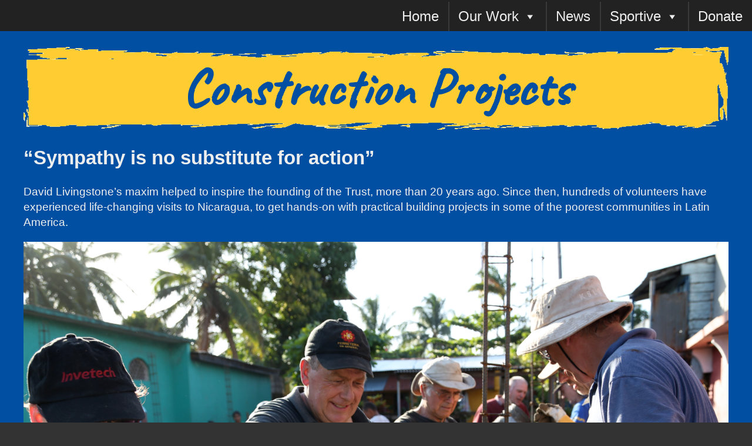

--- FILE ---
content_type: text/html; charset=UTF-8
request_url: https://www.peaceandhope.org.uk/construction-projects/
body_size: 9231
content:
    <!doctype html>
    <html lang="en-GB">

    <head>
        <meta charset="UTF-8">
        <meta name="viewport" content="width=device-width, initial-scale=1">
        <link rel="profile" href="http://gmpg.org/xfn/11">
        <script>
            // Picture element HTML5 shiv
            document.createElement("picture");

        </script>
        <script src="https://cdn.rawgit.com/scottjehl/picturefill/3.0.2/dist/picturefill.min.js" async></script>
        <title>The Peace and Hope Trust</title>

        <link href="https://fonts.googleapis.com/css?family=Caveat" rel="stylesheet">

        <!-- Dynamic styles -->
        <style type="text/css">
            #logo {
                background: url("https://www.peaceandhope.org.uk/wp-content/uploads/2017/08/android-chrome-512x512.png") no-repeat;
            }

        </style>
        <!--  Theme-color to browser toolbar (Chrome for Android only) -->
        <meta name="theme-color" content="#ffffff">
        <link rel="stylesheet" href="//maxcdn.bootstrapcdn.com/font-awesome/4.3.0/css/font-awesome.min.css">
        <meta name="viewport" content="width=device-width, initial-scale=1.0">
        <title>Construction Projects &#8211; The Peace and Hope Trust</title>
<meta name='robots' content='max-image-preview:large' />
	<style>img:is([sizes="auto" i], [sizes^="auto," i]) { contain-intrinsic-size: 3000px 1500px }</style>
	<link rel="alternate" type="application/rss+xml" title="The Peace and Hope Trust &raquo; Feed" href="https://www.peaceandhope.org.uk/feed/" />
<link rel="alternate" type="application/rss+xml" title="The Peace and Hope Trust &raquo; Comments Feed" href="https://www.peaceandhope.org.uk/comments/feed/" />
<script type="text/javascript">
/* <![CDATA[ */
window._wpemojiSettings = {"baseUrl":"https:\/\/s.w.org\/images\/core\/emoji\/16.0.1\/72x72\/","ext":".png","svgUrl":"https:\/\/s.w.org\/images\/core\/emoji\/16.0.1\/svg\/","svgExt":".svg","source":{"concatemoji":"https:\/\/www.peaceandhope.org.uk\/wp-includes\/js\/wp-emoji-release.min.js?ver=6.8.3"}};
/*! This file is auto-generated */
!function(s,n){var o,i,e;function c(e){try{var t={supportTests:e,timestamp:(new Date).valueOf()};sessionStorage.setItem(o,JSON.stringify(t))}catch(e){}}function p(e,t,n){e.clearRect(0,0,e.canvas.width,e.canvas.height),e.fillText(t,0,0);var t=new Uint32Array(e.getImageData(0,0,e.canvas.width,e.canvas.height).data),a=(e.clearRect(0,0,e.canvas.width,e.canvas.height),e.fillText(n,0,0),new Uint32Array(e.getImageData(0,0,e.canvas.width,e.canvas.height).data));return t.every(function(e,t){return e===a[t]})}function u(e,t){e.clearRect(0,0,e.canvas.width,e.canvas.height),e.fillText(t,0,0);for(var n=e.getImageData(16,16,1,1),a=0;a<n.data.length;a++)if(0!==n.data[a])return!1;return!0}function f(e,t,n,a){switch(t){case"flag":return n(e,"\ud83c\udff3\ufe0f\u200d\u26a7\ufe0f","\ud83c\udff3\ufe0f\u200b\u26a7\ufe0f")?!1:!n(e,"\ud83c\udde8\ud83c\uddf6","\ud83c\udde8\u200b\ud83c\uddf6")&&!n(e,"\ud83c\udff4\udb40\udc67\udb40\udc62\udb40\udc65\udb40\udc6e\udb40\udc67\udb40\udc7f","\ud83c\udff4\u200b\udb40\udc67\u200b\udb40\udc62\u200b\udb40\udc65\u200b\udb40\udc6e\u200b\udb40\udc67\u200b\udb40\udc7f");case"emoji":return!a(e,"\ud83e\udedf")}return!1}function g(e,t,n,a){var r="undefined"!=typeof WorkerGlobalScope&&self instanceof WorkerGlobalScope?new OffscreenCanvas(300,150):s.createElement("canvas"),o=r.getContext("2d",{willReadFrequently:!0}),i=(o.textBaseline="top",o.font="600 32px Arial",{});return e.forEach(function(e){i[e]=t(o,e,n,a)}),i}function t(e){var t=s.createElement("script");t.src=e,t.defer=!0,s.head.appendChild(t)}"undefined"!=typeof Promise&&(o="wpEmojiSettingsSupports",i=["flag","emoji"],n.supports={everything:!0,everythingExceptFlag:!0},e=new Promise(function(e){s.addEventListener("DOMContentLoaded",e,{once:!0})}),new Promise(function(t){var n=function(){try{var e=JSON.parse(sessionStorage.getItem(o));if("object"==typeof e&&"number"==typeof e.timestamp&&(new Date).valueOf()<e.timestamp+604800&&"object"==typeof e.supportTests)return e.supportTests}catch(e){}return null}();if(!n){if("undefined"!=typeof Worker&&"undefined"!=typeof OffscreenCanvas&&"undefined"!=typeof URL&&URL.createObjectURL&&"undefined"!=typeof Blob)try{var e="postMessage("+g.toString()+"("+[JSON.stringify(i),f.toString(),p.toString(),u.toString()].join(",")+"));",a=new Blob([e],{type:"text/javascript"}),r=new Worker(URL.createObjectURL(a),{name:"wpTestEmojiSupports"});return void(r.onmessage=function(e){c(n=e.data),r.terminate(),t(n)})}catch(e){}c(n=g(i,f,p,u))}t(n)}).then(function(e){for(var t in e)n.supports[t]=e[t],n.supports.everything=n.supports.everything&&n.supports[t],"flag"!==t&&(n.supports.everythingExceptFlag=n.supports.everythingExceptFlag&&n.supports[t]);n.supports.everythingExceptFlag=n.supports.everythingExceptFlag&&!n.supports.flag,n.DOMReady=!1,n.readyCallback=function(){n.DOMReady=!0}}).then(function(){return e}).then(function(){var e;n.supports.everything||(n.readyCallback(),(e=n.source||{}).concatemoji?t(e.concatemoji):e.wpemoji&&e.twemoji&&(t(e.twemoji),t(e.wpemoji)))}))}((window,document),window._wpemojiSettings);
/* ]]> */
</script>
<style id='wp-emoji-styles-inline-css' type='text/css'>

	img.wp-smiley, img.emoji {
		display: inline !important;
		border: none !important;
		box-shadow: none !important;
		height: 1em !important;
		width: 1em !important;
		margin: 0 0.07em !important;
		vertical-align: -0.1em !important;
		background: none !important;
		padding: 0 !important;
	}
</style>
<link rel='stylesheet' id='wp-block-library-css' href='https://www.peaceandhope.org.uk/wp-includes/css/dist/block-library/style.min.css?ver=6.8.3' type='text/css' media='all' />
<style id='classic-theme-styles-inline-css' type='text/css'>
/*! This file is auto-generated */
.wp-block-button__link{color:#fff;background-color:#32373c;border-radius:9999px;box-shadow:none;text-decoration:none;padding:calc(.667em + 2px) calc(1.333em + 2px);font-size:1.125em}.wp-block-file__button{background:#32373c;color:#fff;text-decoration:none}
</style>
<style id='global-styles-inline-css' type='text/css'>
:root{--wp--preset--aspect-ratio--square: 1;--wp--preset--aspect-ratio--4-3: 4/3;--wp--preset--aspect-ratio--3-4: 3/4;--wp--preset--aspect-ratio--3-2: 3/2;--wp--preset--aspect-ratio--2-3: 2/3;--wp--preset--aspect-ratio--16-9: 16/9;--wp--preset--aspect-ratio--9-16: 9/16;--wp--preset--color--black: #000000;--wp--preset--color--cyan-bluish-gray: #abb8c3;--wp--preset--color--white: #ffffff;--wp--preset--color--pale-pink: #f78da7;--wp--preset--color--vivid-red: #cf2e2e;--wp--preset--color--luminous-vivid-orange: #ff6900;--wp--preset--color--luminous-vivid-amber: #fcb900;--wp--preset--color--light-green-cyan: #7bdcb5;--wp--preset--color--vivid-green-cyan: #00d084;--wp--preset--color--pale-cyan-blue: #8ed1fc;--wp--preset--color--vivid-cyan-blue: #0693e3;--wp--preset--color--vivid-purple: #9b51e0;--wp--preset--gradient--vivid-cyan-blue-to-vivid-purple: linear-gradient(135deg,rgba(6,147,227,1) 0%,rgb(155,81,224) 100%);--wp--preset--gradient--light-green-cyan-to-vivid-green-cyan: linear-gradient(135deg,rgb(122,220,180) 0%,rgb(0,208,130) 100%);--wp--preset--gradient--luminous-vivid-amber-to-luminous-vivid-orange: linear-gradient(135deg,rgba(252,185,0,1) 0%,rgba(255,105,0,1) 100%);--wp--preset--gradient--luminous-vivid-orange-to-vivid-red: linear-gradient(135deg,rgba(255,105,0,1) 0%,rgb(207,46,46) 100%);--wp--preset--gradient--very-light-gray-to-cyan-bluish-gray: linear-gradient(135deg,rgb(238,238,238) 0%,rgb(169,184,195) 100%);--wp--preset--gradient--cool-to-warm-spectrum: linear-gradient(135deg,rgb(74,234,220) 0%,rgb(151,120,209) 20%,rgb(207,42,186) 40%,rgb(238,44,130) 60%,rgb(251,105,98) 80%,rgb(254,248,76) 100%);--wp--preset--gradient--blush-light-purple: linear-gradient(135deg,rgb(255,206,236) 0%,rgb(152,150,240) 100%);--wp--preset--gradient--blush-bordeaux: linear-gradient(135deg,rgb(254,205,165) 0%,rgb(254,45,45) 50%,rgb(107,0,62) 100%);--wp--preset--gradient--luminous-dusk: linear-gradient(135deg,rgb(255,203,112) 0%,rgb(199,81,192) 50%,rgb(65,88,208) 100%);--wp--preset--gradient--pale-ocean: linear-gradient(135deg,rgb(255,245,203) 0%,rgb(182,227,212) 50%,rgb(51,167,181) 100%);--wp--preset--gradient--electric-grass: linear-gradient(135deg,rgb(202,248,128) 0%,rgb(113,206,126) 100%);--wp--preset--gradient--midnight: linear-gradient(135deg,rgb(2,3,129) 0%,rgb(40,116,252) 100%);--wp--preset--font-size--small: 13px;--wp--preset--font-size--medium: 20px;--wp--preset--font-size--large: 36px;--wp--preset--font-size--x-large: 42px;--wp--preset--spacing--20: 0.44rem;--wp--preset--spacing--30: 0.67rem;--wp--preset--spacing--40: 1rem;--wp--preset--spacing--50: 1.5rem;--wp--preset--spacing--60: 2.25rem;--wp--preset--spacing--70: 3.38rem;--wp--preset--spacing--80: 5.06rem;--wp--preset--shadow--natural: 6px 6px 9px rgba(0, 0, 0, 0.2);--wp--preset--shadow--deep: 12px 12px 50px rgba(0, 0, 0, 0.4);--wp--preset--shadow--sharp: 6px 6px 0px rgba(0, 0, 0, 0.2);--wp--preset--shadow--outlined: 6px 6px 0px -3px rgba(255, 255, 255, 1), 6px 6px rgba(0, 0, 0, 1);--wp--preset--shadow--crisp: 6px 6px 0px rgba(0, 0, 0, 1);}:where(.is-layout-flex){gap: 0.5em;}:where(.is-layout-grid){gap: 0.5em;}body .is-layout-flex{display: flex;}.is-layout-flex{flex-wrap: wrap;align-items: center;}.is-layout-flex > :is(*, div){margin: 0;}body .is-layout-grid{display: grid;}.is-layout-grid > :is(*, div){margin: 0;}:where(.wp-block-columns.is-layout-flex){gap: 2em;}:where(.wp-block-columns.is-layout-grid){gap: 2em;}:where(.wp-block-post-template.is-layout-flex){gap: 1.25em;}:where(.wp-block-post-template.is-layout-grid){gap: 1.25em;}.has-black-color{color: var(--wp--preset--color--black) !important;}.has-cyan-bluish-gray-color{color: var(--wp--preset--color--cyan-bluish-gray) !important;}.has-white-color{color: var(--wp--preset--color--white) !important;}.has-pale-pink-color{color: var(--wp--preset--color--pale-pink) !important;}.has-vivid-red-color{color: var(--wp--preset--color--vivid-red) !important;}.has-luminous-vivid-orange-color{color: var(--wp--preset--color--luminous-vivid-orange) !important;}.has-luminous-vivid-amber-color{color: var(--wp--preset--color--luminous-vivid-amber) !important;}.has-light-green-cyan-color{color: var(--wp--preset--color--light-green-cyan) !important;}.has-vivid-green-cyan-color{color: var(--wp--preset--color--vivid-green-cyan) !important;}.has-pale-cyan-blue-color{color: var(--wp--preset--color--pale-cyan-blue) !important;}.has-vivid-cyan-blue-color{color: var(--wp--preset--color--vivid-cyan-blue) !important;}.has-vivid-purple-color{color: var(--wp--preset--color--vivid-purple) !important;}.has-black-background-color{background-color: var(--wp--preset--color--black) !important;}.has-cyan-bluish-gray-background-color{background-color: var(--wp--preset--color--cyan-bluish-gray) !important;}.has-white-background-color{background-color: var(--wp--preset--color--white) !important;}.has-pale-pink-background-color{background-color: var(--wp--preset--color--pale-pink) !important;}.has-vivid-red-background-color{background-color: var(--wp--preset--color--vivid-red) !important;}.has-luminous-vivid-orange-background-color{background-color: var(--wp--preset--color--luminous-vivid-orange) !important;}.has-luminous-vivid-amber-background-color{background-color: var(--wp--preset--color--luminous-vivid-amber) !important;}.has-light-green-cyan-background-color{background-color: var(--wp--preset--color--light-green-cyan) !important;}.has-vivid-green-cyan-background-color{background-color: var(--wp--preset--color--vivid-green-cyan) !important;}.has-pale-cyan-blue-background-color{background-color: var(--wp--preset--color--pale-cyan-blue) !important;}.has-vivid-cyan-blue-background-color{background-color: var(--wp--preset--color--vivid-cyan-blue) !important;}.has-vivid-purple-background-color{background-color: var(--wp--preset--color--vivid-purple) !important;}.has-black-border-color{border-color: var(--wp--preset--color--black) !important;}.has-cyan-bluish-gray-border-color{border-color: var(--wp--preset--color--cyan-bluish-gray) !important;}.has-white-border-color{border-color: var(--wp--preset--color--white) !important;}.has-pale-pink-border-color{border-color: var(--wp--preset--color--pale-pink) !important;}.has-vivid-red-border-color{border-color: var(--wp--preset--color--vivid-red) !important;}.has-luminous-vivid-orange-border-color{border-color: var(--wp--preset--color--luminous-vivid-orange) !important;}.has-luminous-vivid-amber-border-color{border-color: var(--wp--preset--color--luminous-vivid-amber) !important;}.has-light-green-cyan-border-color{border-color: var(--wp--preset--color--light-green-cyan) !important;}.has-vivid-green-cyan-border-color{border-color: var(--wp--preset--color--vivid-green-cyan) !important;}.has-pale-cyan-blue-border-color{border-color: var(--wp--preset--color--pale-cyan-blue) !important;}.has-vivid-cyan-blue-border-color{border-color: var(--wp--preset--color--vivid-cyan-blue) !important;}.has-vivid-purple-border-color{border-color: var(--wp--preset--color--vivid-purple) !important;}.has-vivid-cyan-blue-to-vivid-purple-gradient-background{background: var(--wp--preset--gradient--vivid-cyan-blue-to-vivid-purple) !important;}.has-light-green-cyan-to-vivid-green-cyan-gradient-background{background: var(--wp--preset--gradient--light-green-cyan-to-vivid-green-cyan) !important;}.has-luminous-vivid-amber-to-luminous-vivid-orange-gradient-background{background: var(--wp--preset--gradient--luminous-vivid-amber-to-luminous-vivid-orange) !important;}.has-luminous-vivid-orange-to-vivid-red-gradient-background{background: var(--wp--preset--gradient--luminous-vivid-orange-to-vivid-red) !important;}.has-very-light-gray-to-cyan-bluish-gray-gradient-background{background: var(--wp--preset--gradient--very-light-gray-to-cyan-bluish-gray) !important;}.has-cool-to-warm-spectrum-gradient-background{background: var(--wp--preset--gradient--cool-to-warm-spectrum) !important;}.has-blush-light-purple-gradient-background{background: var(--wp--preset--gradient--blush-light-purple) !important;}.has-blush-bordeaux-gradient-background{background: var(--wp--preset--gradient--blush-bordeaux) !important;}.has-luminous-dusk-gradient-background{background: var(--wp--preset--gradient--luminous-dusk) !important;}.has-pale-ocean-gradient-background{background: var(--wp--preset--gradient--pale-ocean) !important;}.has-electric-grass-gradient-background{background: var(--wp--preset--gradient--electric-grass) !important;}.has-midnight-gradient-background{background: var(--wp--preset--gradient--midnight) !important;}.has-small-font-size{font-size: var(--wp--preset--font-size--small) !important;}.has-medium-font-size{font-size: var(--wp--preset--font-size--medium) !important;}.has-large-font-size{font-size: var(--wp--preset--font-size--large) !important;}.has-x-large-font-size{font-size: var(--wp--preset--font-size--x-large) !important;}
:where(.wp-block-post-template.is-layout-flex){gap: 1.25em;}:where(.wp-block-post-template.is-layout-grid){gap: 1.25em;}
:where(.wp-block-columns.is-layout-flex){gap: 2em;}:where(.wp-block-columns.is-layout-grid){gap: 2em;}
:root :where(.wp-block-pullquote){font-size: 1.5em;line-height: 1.6;}
</style>
<link rel='stylesheet' id='foobox-free-min-css' href='https://www.peaceandhope.org.uk/wp-content/plugins/foobox-image-lightbox/free/css/foobox.free.min.css?ver=2.7.34' type='text/css' media='all' />
<link rel='stylesheet' id='megamenu-css' href='https://www.peaceandhope.org.uk/wp-content/uploads/maxmegamenu/style.css?ver=42d423' type='text/css' media='all' />
<link rel='stylesheet' id='dashicons-css' href='https://www.peaceandhope.org.uk/wp-includes/css/dashicons.min.css?ver=6.8.3' type='text/css' media='all' />
<link rel='stylesheet' id='style-css' href='https://www.peaceandhope.org.uk/wp-content/themes/peace-and-hope/style.css?ver=6.8.3' type='text/css' media='all' />
<script type="text/javascript" src="https://www.peaceandhope.org.uk/wp-includes/js/jquery/jquery.min.js?ver=3.7.1" id="jquery-core-js"></script>
<script type="text/javascript" src="https://www.peaceandhope.org.uk/wp-includes/js/jquery/jquery-migrate.min.js?ver=3.4.1" id="jquery-migrate-js"></script>
<script type="text/javascript" id="foobox-free-min-js-before">
/* <![CDATA[ */
/* Run FooBox FREE (v2.7.34) */
var FOOBOX = window.FOOBOX = {
	ready: true,
	disableOthers: false,
	o: {wordpress: { enabled: true }, countMessage:'image %index of %total', captions: { dataTitle: ["captionTitle","title"], dataDesc: ["captionDesc","description"] }, rel: '', excludes:'.fbx-link,.nofoobox,.nolightbox,a[href*="pinterest.com/pin/create/button/"]', affiliate : { enabled: false }},
	selectors: [
		".foogallery-container.foogallery-lightbox-foobox", ".foogallery-container.foogallery-lightbox-foobox-free", ".gallery", ".wp-block-gallery", ".wp-caption", ".wp-block-image", "a:has(img[class*=wp-image-])", ".foobox"
	],
	pre: function( $ ){
		// Custom JavaScript (Pre)
		
	},
	post: function( $ ){
		// Custom JavaScript (Post)
		
		// Custom Captions Code
		
	},
	custom: function( $ ){
		// Custom Extra JS
		
	}
};
/* ]]> */
</script>
<script type="text/javascript" src="https://www.peaceandhope.org.uk/wp-content/plugins/foobox-image-lightbox/free/js/foobox.free.min.js?ver=2.7.34" id="foobox-free-min-js"></script>
<link rel="https://api.w.org/" href="https://www.peaceandhope.org.uk/wp-json/" /><link rel="alternate" title="JSON" type="application/json" href="https://www.peaceandhope.org.uk/wp-json/wp/v2/pages/139" /><link rel="EditURI" type="application/rsd+xml" title="RSD" href="https://www.peaceandhope.org.uk/xmlrpc.php?rsd" />
<meta name="generator" content="WordPress 6.8.3" />
<link rel="canonical" href="https://www.peaceandhope.org.uk/construction-projects/" />
<link rel='shortlink' href='https://www.peaceandhope.org.uk/?p=139' />
<link rel="alternate" title="oEmbed (JSON)" type="application/json+oembed" href="https://www.peaceandhope.org.uk/wp-json/oembed/1.0/embed?url=https%3A%2F%2Fwww.peaceandhope.org.uk%2Fconstruction-projects%2F" />
<link rel="alternate" title="oEmbed (XML)" type="text/xml+oembed" href="https://www.peaceandhope.org.uk/wp-json/oembed/1.0/embed?url=https%3A%2F%2Fwww.peaceandhope.org.uk%2Fconstruction-projects%2F&#038;format=xml" />
<style type="text/css">.recentcomments a{display:inline !important;padding:0 !important;margin:0 !important;}</style><link rel="icon" href="https://www.peaceandhope.org.uk/wp-content/uploads/2017/08/cropped-android-chrome-512x512-32x32.png" sizes="32x32" />
<link rel="icon" href="https://www.peaceandhope.org.uk/wp-content/uploads/2017/08/cropped-android-chrome-512x512-192x192.png" sizes="192x192" />
<link rel="apple-touch-icon" href="https://www.peaceandhope.org.uk/wp-content/uploads/2017/08/cropped-android-chrome-512x512-180x180.png" />
<meta name="msapplication-TileImage" content="https://www.peaceandhope.org.uk/wp-content/uploads/2017/08/cropped-android-chrome-512x512-270x270.png" />
<style type="text/css">/** Mega Menu CSS: fs **/</style>
    </head>

    <body class="wp-singular page-template-default page page-id-139 wp-custom-logo wp-theme-peace-and-hope mega-menu-menu-1">
        <div id="page" class="site">
            <header id="header" class="clear">
                <!--  Background #logo set in dynamic styles -->
                    <div id="mega-menu-wrap-menu-1" class="mega-menu-wrap"><div class="mega-menu-toggle"><div class="mega-toggle-blocks-left"></div><div class="mega-toggle-blocks-center"></div><div class="mega-toggle-blocks-right"><div class='mega-toggle-block mega-menu-toggle-block mega-toggle-block-1' id='mega-toggle-block-1' tabindex='0'><span class='mega-toggle-label' role='button' aria-expanded='false'><span class='mega-toggle-label-closed'>MENU</span><span class='mega-toggle-label-open'>MENU</span></span></div></div></div><ul id="mega-menu-menu-1" class="mega-menu max-mega-menu mega-menu-horizontal mega-no-js" data-event="hover_intent" data-effect="fade_up" data-effect-speed="200" data-effect-mobile="disabled" data-effect-speed-mobile="0" data-mobile-force-width="false" data-second-click="go" data-document-click="collapse" data-vertical-behaviour="standard" data-breakpoint="600" data-unbind="true" data-mobile-state="collapse_all" data-mobile-direction="vertical" data-hover-intent-timeout="300" data-hover-intent-interval="100"><li class="mega-menu-item mega-menu-item-type-custom mega-menu-item-object-custom mega-menu-item-home mega-align-bottom-left mega-menu-flyout mega-menu-item-100" id="mega-menu-item-100"><a class="mega-menu-link" href="http://www.peaceandhope.org.uk/" tabindex="0">Home</a></li><li class="mega-menu-item mega-menu-item-type-custom mega-menu-item-object-custom mega-menu-item-home mega-current-menu-ancestor mega-current-menu-parent mega-menu-item-has-children mega-align-bottom-left mega-menu-flyout mega-menu-item-642" id="mega-menu-item-642"><a class="mega-menu-link" href="https://www.peaceandhope.org.uk/#facets" aria-expanded="false" tabindex="0">Our Work<span class="mega-indicator" aria-hidden="true"></span></a>
<ul class="mega-sub-menu">
<li class="mega-menu-item mega-menu-item-type-post_type mega-menu-item-object-page mega-menu-item-643" id="mega-menu-item-643"><a class="mega-menu-link" href="https://www.peaceandhope.org.uk/medical-and-dental-teams/">Medical and Dental Teams</a></li><li class="mega-menu-item mega-menu-item-type-post_type mega-menu-item-object-page mega-menu-item-644" id="mega-menu-item-644"><a class="mega-menu-link" href="https://www.peaceandhope.org.uk/humanitarian-aid/">Humanitarian Aid</a></li><li class="mega-menu-item mega-menu-item-type-post_type mega-menu-item-object-page mega-current-menu-item mega-page_item mega-page-item-139 mega-current_page_item mega-menu-item-645" id="mega-menu-item-645"><a class="mega-menu-link" href="https://www.peaceandhope.org.uk/construction-projects/" aria-current="page">Construction Projects</a></li><li class="mega-menu-item mega-menu-item-type-post_type mega-menu-item-object-page mega-menu-item-646" id="mega-menu-item-646"><a class="mega-menu-link" href="https://www.peaceandhope.org.uk/community-building/">Community Building</a></li></ul>
</li><li class="mega-menu-item mega-menu-item-type-post_type mega-menu-item-object-page mega-align-bottom-left mega-menu-flyout mega-menu-item-769" id="mega-menu-item-769"><a class="mega-menu-link" href="https://www.peaceandhope.org.uk/news/" tabindex="0">News</a></li><li class="mega-menu-item mega-menu-item-type-custom mega-menu-item-object-custom mega-menu-item-has-children mega-align-bottom-left mega-menu-flyout mega-menu-item-935" id="mega-menu-item-935"><a class="mega-menu-link" href="https://www.peaceandhope.org.uk/challenge-for-hope-sportive/" aria-expanded="false" tabindex="0">Sportive<span class="mega-indicator" aria-hidden="true"></span></a>
<ul class="mega-sub-menu">
<li class="mega-menu-item mega-menu-item-type-post_type mega-menu-item-object-page mega-menu-item-938" id="mega-menu-item-938"><a class="mega-menu-link" href="https://www.peaceandhope.org.uk/challenge-for-hope-sportive/">Sportive 2023</a></li><li class="mega-menu-item mega-menu-item-type-post_type mega-menu-item-object-page mega-menu-item-828" id="mega-menu-item-828"><a class="mega-menu-link" href="https://www.peaceandhope.org.uk/challenge-for-hope-sportive-2021/">Sportive 2021</a></li></ul>
</li><li class="mega-menu-item mega-menu-item-type-custom mega-menu-item-object-custom mega-align-bottom-left mega-menu-flyout mega-menu-item-367" id="mega-menu-item-367"><a class="mega-menu-link" href="https://www.give.net/20027824" tabindex="0">Donate</a></li></ul></div>                <!-- #site-navigation -->
            </header>
            <!-- #masthead -->

            

            <div id="content" class="site-content clear-header">

	<div id="primary" class="content-area">
		<main id="main" class="site-main">

			
<article class="blue-pane clear-float" id="post-139" class="post-139 page type-page status-publish hentry">
    <div class="wrapper">
       <div class="banner yellow-banner">
       <h2 class="entry-title">Construction Projects</h2>       </div>
        <header class="entry-header">
            
        </header>
        <!-- .entry-header -->

        <div class="entry-content">
            <h2>“Sympathy is no substitute for action”</h2>
<p>David Livingstone’s maxim helped to inspire the founding of the Trust, more than 20 years ago. Since then, hundreds of volunteers have experienced life-changing visits to Nicaragua, to get hands-on with practical building projects in some of the poorest communities in Latin America.</p>
<p><a href="http://www.peaceandhope.org.uk/wp-content/uploads/2017/08/KL9A9937.jpg"><img fetchpriority="high" decoding="async" class="wp-image-171 size-full aligncenter" src="http://www.peaceandhope.org.uk/wp-content/uploads/2017/08/KL9A9937.jpg" alt="" width="5760" height="3840" srcset="https://www.peaceandhope.org.uk/wp-content/uploads/2017/08/KL9A9937.jpg 5760w, https://www.peaceandhope.org.uk/wp-content/uploads/2017/08/KL9A9937-300x200.jpg 300w, https://www.peaceandhope.org.uk/wp-content/uploads/2017/08/KL9A9937-768x512.jpg 768w, https://www.peaceandhope.org.uk/wp-content/uploads/2017/08/KL9A9937-1024x683.jpg 1024w" sizes="(max-width: 5760px) 100vw, 5760px" /></a></p>
<p>Bluefields, on the Caribbean coast, is particularly lacking in basic infrastructure. There is a desperate need in the region for medical services, schools and community facilities, and often those that do exist are in dire need of refurbishment and repair.</p>
<p><a href="http://www.peaceandhope.org.uk/wp-content/uploads/2017/08/KL9A9598.jpg"><img decoding="async" class="wp-image-168 size-full aligncenter" src="http://www.peaceandhope.org.uk/wp-content/uploads/2017/08/KL9A9598.jpg" alt="" width="5760" height="3840" srcset="https://www.peaceandhope.org.uk/wp-content/uploads/2017/08/KL9A9598.jpg 5760w, https://www.peaceandhope.org.uk/wp-content/uploads/2017/08/KL9A9598-300x200.jpg 300w, https://www.peaceandhope.org.uk/wp-content/uploads/2017/08/KL9A9598-768x512.jpg 768w, https://www.peaceandhope.org.uk/wp-content/uploads/2017/08/KL9A9598-1024x683.jpg 1024w" sizes="(max-width: 5760px) 100vw, 5760px" /></a></p>
<p>Several times a year teams travelled from the UK with the aim of seeing a building project through from start to finish, over the course of two to three weeks. Typical constructions include school classrooms and toilet blocks, community laundry facilities and clinics. We developed good relations with local education and health contacts to promote the right projects.</p>
<p><a href="http://www.peaceandhope.org.uk/wp-content/uploads/2017/08/KL9A0432.jpg"><img decoding="async" class="wp-image-142 size-full aligncenter" src="http://www.peaceandhope.org.uk/wp-content/uploads/2017/08/KL9A0432.jpg" alt="" width="5760" height="3840" srcset="https://www.peaceandhope.org.uk/wp-content/uploads/2017/08/KL9A0432.jpg 5760w, https://www.peaceandhope.org.uk/wp-content/uploads/2017/08/KL9A0432-300x200.jpg 300w, https://www.peaceandhope.org.uk/wp-content/uploads/2017/08/KL9A0432-768x512.jpg 768w, https://www.peaceandhope.org.uk/wp-content/uploads/2017/08/KL9A0432-1024x683.jpg 1024w" sizes="(max-width: 5760px) 100vw, 5760px" /></a></p>


<p>At the end of the project, each facility was owned and operated by the local community, and indeed most of them are still in daily use. At present we are reluctant to send new teams due to the funding issues but have plans to recommence using some experienced volunteers and a mainly Nicaraguan team.</p>
        </div>
        <!-- .entry-content -->

                <div>
</article>
<!-- #post-139 -->

		</main><!-- #main -->
	</div><!-- #primary -->


    </div>
    <!-- #content -->

    <footer class="yellow-pane clear-float">
        <div class="wrapper">
            <ul id="contact">
                <!-- <li><i class="fa fa-phone fa-style" aria-hidden="true"></i>+44 (0)7517281394</li> -->
                <li><a href="mailto:admin@peaceandhope.org.uk"><i class="fa fa-envelope fa-style" aria-hidden="true"></i>admin@peaceandhope.org.uk</a></li>
                <li><a href="https://www.facebook.com/groups/186536498351523/"><i class="fa fa-facebook-square fa-style" aria-hidden="true"></i>Follow us on Facebook</a></li>
                <li><a href="https://twitter.com/peaceandhopeuk"><i class="fa fa-twitter fa-style" aria-hidden="true"></i>@peaceandhope.org.uk</a></li>
            </ul>
            <div id="address">
                <p>Little Llanafon Farm,<br> Dorstone,<br> Herefordshire<br>HR3 6AT</p>
            </div>
            <h2 id="thank-you">Thank you for your support!</h2>

                    </div>
        <div id="footer-menu" class="clear">
            <div class="menu-footer-menu-container"><ul id="menu-footer-menu" class="menu"><li id="menu-item-384" class="menu-item menu-item-type-post_type menu-item-object-page menu-item-384"><a href="https://www.peaceandhope.org.uk/our-founder/">Our Founder</a></li>
<li id="menu-item-389" class="menu-item menu-item-type-post_type menu-item-object-page menu-item-389"><a href="https://www.peaceandhope.org.uk/privacy/">Privacy</a></li>
<li id="menu-item-402" class="menu-item menu-item-type-post_type menu-item-object-page menu-item-402"><a href="https://www.peaceandhope.org.uk/documents/">Documents</a></li>
<li id="menu-item-543" class="menu-item menu-item-type-post_type menu-item-object-page menu-item-543"><a href="https://www.peaceandhope.org.uk/links/">Links</a></li>
<li id="menu-item-408" class="menu-item menu-item-type-custom menu-item-object-custom menu-item-408"><a href="http://www.peaceandhope.org.uk/wp-login.php">Log in</a></li>
</ul></div>        </div>
        <!-- .site-info -->
    </footer>
    <!-- #colophon -->
    </div>
    <!-- #page -->

    <script type="speculationrules">
{"prefetch":[{"source":"document","where":{"and":[{"href_matches":"\/*"},{"not":{"href_matches":["\/wp-*.php","\/wp-admin\/*","\/wp-content\/uploads\/*","\/wp-content\/*","\/wp-content\/plugins\/*","\/wp-content\/themes\/peace-and-hope\/*","\/*\\?(.+)"]}},{"not":{"selector_matches":"a[rel~=\"nofollow\"]"}},{"not":{"selector_matches":".no-prefetch, .no-prefetch a"}}]},"eagerness":"conservative"}]}
</script>
<script type="text/javascript" src="https://www.peaceandhope.org.uk/wp-content/themes/peace-and-hope/js/navigation.js?ver=20151215" id="peace-and-hope-navigation-js"></script>
<script type="text/javascript" src="https://www.peaceandhope.org.uk/wp-content/themes/peace-and-hope/js/skip-link-focus-fix.js?ver=20151215" id="peace-and-hope-skip-link-focus-fix-js"></script>
<script type="text/javascript" src="https://www.peaceandhope.org.uk/wp-includes/js/hoverIntent.min.js?ver=1.10.2" id="hoverIntent-js"></script>
<script type="text/javascript" src="https://www.peaceandhope.org.uk/wp-content/plugins/megamenu/js/maxmegamenu.js?ver=3.6.1" id="megamenu-js"></script>

    </body>

    </html>


--- FILE ---
content_type: text/css
request_url: https://www.peaceandhope.org.uk/wp-content/themes/peace-and-hope/style.css?ver=6.8.3
body_size: 5979
content:
        /*
Theme Name: Peace and Hope
Theme URI: http://underscores.me/
Author: Sandy Skelton
Author URI: http://www.gallowayweb.design
Description: Theme developed from Underscores for The Peace and Hope Trust
Version: 1.0.0
License: GNU General Public License v2 or later
License URI: LICENSE
Text Domain: peace-and-hope
Tags: custom-background, custom-logo, custom-menu, featured-images, threaded-comments, translation-ready

This theme, like WordPress, is licensed under the GPL.
Use it to make something cool, have fun, and share what you've learned with others.

Peace and Hope is based on Underscores http://underscores.me/, (C) 2012-2016 Automattic, Inc.
Underscores is distributed under the terms of the GNU GPL v2 or later.

Normalizing styles have been helped along thanks to the fine work of
Nicolas Gallagher and Jonathan Neal http://necolas.github.io/normalize.css/
*/
    /*--------------------------------------------------------------
>>> TABLE OF CONTENTS:
----------------------------------------------------------------
# Normalize
# Typography
# Elements
# Forms
# Navigation
## Links
## Menus
# Accessibility
# Alignments
# Clearings
# Widgets
# Content
## Posts and pages
## Comments
# Infinite scroll
# Media
## Captions
## Galleries
--------------------------------------------------------------*/
    /*--------------------------------------------------------------
# Normalize
--------------------------------------------------------------*/

    html, body, div, span, object, iframe, h1, h2, h3, h4, h5, h6, p, blockquote, pre, abbr, address, cite, code, del, dfn, em, img, ins, kbd, q, samp, small, strong, sub, sup, var, b, i, dl, dt, dd, ol, ul, li, fieldset, form, label, legend, table, caption, tbody, tfoot, thead, tr, th, td, article, aside, canvas, details, figcaption, figure, footer, header, hgroup, menu, nav, section, summary, time, mark, audio, video {
        margin: 0;
    }

    html {
        font-family: sans-serif;
        -webkit-text-size-adjust: 100%;
        -ms-text-size-adjust: 100%;
    }

    body {
        margin: 0;
    }

    article, aside, details, figcaption, figure, footer, header, main, menu, nav, section, summary {
        display: block;
    }

    audio, canvas, progress, video {
        display: inline-block;
        vertical-align: baseline;
    }

    audio:not([controls]) {
        display: none;
        height: 0;
    }

    [hidden], template {
        display: none;
    }

    a {
        background-color: transparent;
        outline: none;
    }

    abbr[title] {
        border-bottom: 1px dotted;
    }

    b, strong {
        font-weight: bold;
    }

    dfn {
        font-style: italic;
    }

    h1 {
        font-size: 2em;
    }

    mark {
        background: #ff0;
        color: #000;
    }

    small {
        font-size: 80%;
    }

    sub, sup {
        font-size: 75%;
        line-height: 0;
        position: relative;
        vertical-align: baseline;
    }

    sup {
        top: -0.5em;
    }

    sub {
        bottom: -0.25em;
    }

    img {
        border: 0;
    }

    svg:not(:root) {
        overflow: hidden;
    }

    figure {
        margin: 1em 40px;
    }

    hr {
        box-sizing: content-box;
        height: 0;
    }

    pre {
        overflow: auto;
    }

    code, kbd, pre, samp {
        font-family: monospace, monospace;
        font-size: 1em;
    }

    button, input, optgroup, select, textarea {
        color: inherit;
        font: inherit;
        margin: 0;
    }

    button {
        overflow: visible;
    }

    button, select {
        text-transform: none;
    }

    button, html input[type="button"], input[type="reset"], input[type="submit"] {
        -webkit-appearance: button;
        cursor: pointer;
    }

    button[disabled], html input[disabled] {
        cursor: default;
    }

    button::-moz-focus-inner, input::-moz-focus-inner {
        border: 0;
        padding: 0;
    }

    input {
        line-height: normal;
    }

    input[type="checkbox"], input[type="radio"] {
        box-sizing: border-box;
        padding: 0;
    }

    input[type="number"]::-webkit-inner-spin-button, input[type="number"]::-webkit-outer-spin-button {
        height: auto;
    }

    input[type="search"]::-webkit-search-cancel-button, input[type="search"]::-webkit-search-decoration {
        -webkit-appearance: none;
    }

    fieldset {
        border: 1px solid #c0c0c0;
        margin: 0 2px;
        padding: 0.35em 0.625em 0.75em;
    }

    legend {
        border: 0;
        padding: 0;
    }

    textarea {
        overflow: auto;
    }

    optgroup {
        font-weight: bold;
    }

    table {
        border-collapse: collapse;
        border-spacing: 0;
    }

    td, th {
        padding: 0;
    }
    /*--------------------------------------------------------------
# Typography
--------------------------------------------------------------*/

    body, button, input, select, optgroup, textarea {
        color: #eee;
        font-family: sans-serif;
        font-size: 16px;
        font-size: 1rem;
    }

    h1, h2, h3, h4, h5, h6 {
        clear: both;
    }

    dfn, cite, em, i {
        font-style: italic;
    }

    blockquote {
        margin: 0 1.5em;
    }

    pre {
        background: #eee;
        font-family: "Courier 10 Pitch", Courier, monospace;
        font-size: 15px;
        font-size: 0.9375rem;
        line-height: 1.6;
        margin-bottom: 1.6em;
        max-width: 100%;
        overflow: auto;
        padding: 1.6em;
    }

    code, kbd, tt, var {
        font-family: Monaco, Consolas, "Andale Mono", "DejaVu Sans Mono", monospace;
        font-size: 15px;
        font-size: 0.9375rem;
    }

    abbr, acronym {
        border-bottom: 1px dotted #666;
        cursor: help;
    }

    mark, ins {
        background: #fff9c0;
        text-decoration: none;
    }

    big {
        font-size: 125%;
    }
    /*--------------------------------------------------------------
# Elements
--------------------------------------------------------------*/

    html {
        box-sizing: border-box;
    }

    *, *:before, *:after {
        /* Inherit box-sizing to make it easier to change the property for components that leverage other behavior; see http://css-tricks.com/inheriting-box-sizing-probably-slightly-better-best-practice/ */
        box-sizing: inherit;
    }

    body {
        background: #333;
        /* Fallback for when there is no custom background color defined. */
    }

    blockquote:before, blockquote:after, q:before, q:after {
        content: "";
    }

    blockquote, q {
        quotes: "" "";
    }

    hr {
        background-color: #ccc;
        border: 0;
        height: 1px;
        margin-bottom: 1.5em;
    }

    ul {
        list-style: disc;
    }

    ol {
        list-style: decimal;
    }

    li>ul, li>ol {
        margin-bottom: 0;
        margin-left: 1.5em;
    }

    dt {
        font-weight: bold;
    }

    dd {
        margin: 0 1.5em 1.5em;
    }

    img {
        height: auto;
        /* Make sure images are scaled correctly. */
        max-width: 100%;
        /* Adhere to container width. */
    }

    figure {
        margin: 1em 0;
        /* Extra wide images within figure tags don't overflow the content area. */
    }

    table {
        margin: 0 0 1.5em;
        width: 100%;
    }
    /*--------------------------------------------------------------
# Forms
--------------------------------------------------------------*/

    button, input[type="button"], input[type="reset"], input[type="submit"] {
        border: 1px solid;
        border-color: #ccc #ccc #bbb;
        border-radius: 3px;
        background: #e6e6e6;
        color: rgba(0, 0, 0, .8);
        font-size: 12px;
        font-size: 0.75rem;
        line-height: 1;
        padding: .6em 1em .4em;
    }

    button:hover, input[type="button"]:hover, input[type="reset"]:hover, input[type="submit"]:hover {
        border-color: #ccc #bbb #aaa;
    }

    button:focus, input[type="button"]:focus, input[type="reset"]:focus, input[type="submit"]:focus, button:active, input[type="button"]:active, input[type="reset"]:active, input[type="submit"]:active {
        border-color: #aaa #bbb #bbb;
    }

    input[type="text"], input[type="email"], input[type="url"], input[type="password"], input[type="search"], input[type="number"], input[type="tel"], input[type="range"], input[type="date"], input[type="month"], input[type="week"], input[type="time"], input[type="datetime"], input[type="datetime-local"], input[type="color"], textarea {
        color: #666;
        border: 1px solid #ccc;
        border-radius: 3px;
        padding: 3px;
    }

    select {
        border: 1px solid #ccc;
    }

    input[type="text"]:focus, input[type="email"]:focus, input[type="url"]:focus, input[type="password"]:focus, input[type="search"]:focus, input[type="number"]:focus, input[type="tel"]:focus, input[type="range"]:focus, input[type="date"]:focus, input[type="month"]:focus, input[type="week"]:focus, input[type="time"]:focus, input[type="datetime"]:focus, input[type="datetime-local"]:focus, input[type="color"]:focus, textarea:focus {
        color: #111;
    }

    textarea {
        width: 100%;
    }
    /*--------------------------------------------------------------
# Navigation
--------------------------------------------------------------*/
    /*--------------------------------------------------------------
## Links
--------------------------------------------------------------*/

    a {
        color: #004fa2;
    }

    a:active, a:hover, a:focus {
        outline: none;
    }


    /*--------------------------------------------------------------
## Menus
--------------------------------------------------------------*/

    .site-main .comment-navigation, .site-main .posts-navigation, .site-main .post-navigation {
        margin: 0 0 1.5em;
        overflow: hidden;
    }

    .comment-navigation .nav-previous, .posts-navigation .nav-previous, .post-navigation .nav-previous {
        float: left;
        width: 50%;
    }

    .comment-navigation .nav-next, .posts-navigation .nav-next, .post-navigation .nav-next {
        float: right;
        text-align: right;
        width: 50%;
    }
    /*--------------------------------------------------------------
# Accessibility
--------------------------------------------------------------*/
    /* Text meant only for screen readers. */

    .screen-reader-text {
        clip: rect(1px, 1px, 1px, 1px);
        position: absolute !important;
        height: 1px;
        width: 1px;
        overflow: hidden;
        word-wrap: normal !important;
        /* Many screen reader and browser combinations announce broken words as they would appear visually. */
    }

    .screen-reader-text:focus {
        background-color: #f1f1f1;
        border-radius: 3px;
        box-shadow: 0 0 2px 2px rgba(0, 0, 0, 0.6);
        clip: auto !important;
        color: #21759b;
        display: block;
        font-size: 14px;
        font-size: 0.875rem;
        font-weight: bold;
        height: auto;
        left: 5px;
        line-height: normal;
        padding: 15px 23px 14px;
        text-decoration: none;
        top: 5px;
        width: auto;
        z-index: 100000;
        /* Above WP toolbar. */
    }
    /* Do not show the outline on the skip link target. */

    #content[tabindex="-1"]:focus {
        outline: 0;
    }
    /*--------------------------------------------------------------
# Alignments
--------------------------------------------------------------*/

    .alignleft {
        display: inline;
        float: left;
        margin-right: 1.5em;
    }

    .alignright {
        display: inline;
        float: right;
        margin-left: 1.5em;
    }

    .aligncenter {
        clear: both;
        display: block;
        margin-left: auto;
        margin-right: auto;
    }
    /*--------------------------------------------------------------
# Clearings
--------------------------------------------------------------*/

    .clear:before, .clear:after, .entry-content:before, .entry-content:after, .comment-content:before, .comment-content:after, .site-header:before, .site-header:after, .site-content:before, .site-content:after, .site-footer:before, .site-footer:after {
        content: "";
        display: block;
    }

    .clear:after, .entry-content:after, .comment-content:after, .site-header:after, .site-content:after, .site-footer:after {
        clear: both;
    }
    /*--------------------------------------------------------------
# Widgets
--------------------------------------------------------------*/

    .widget {
        margin: 0 0 1.5em;
    }
    /* Make sure select elements fit in widgets. */

    .widget select {
        max-width: 100%;
    }
    /*--------------------------------------------------------------
# Content
--------------------------------------------------------------*/
    /*--------------------------------------------------------------
## Posts and pages
--------------------------------------------------------------*/

    .sticky {
        display: block;
    }

    .hentry {
        margin: 0 0 1.5em;
    }

    .updated:not(.published) {
        display: none;
    }

    .page-content, .entry-content, .entry-summary {
        margin: 1.5em 0 0;
    }

    .page-links {
        clear: both;
        margin: 0 0 1.5em;
    }
    /*--------------------------------------------------------------
## Comments
--------------------------------------------------------------*/

    .comment-content a {
        word-wrap: break-word;
    }

    .bypostauthor {
        display: block;
    }
    /*--------------------------------------------------------------
# Infinite scroll
--------------------------------------------------------------*/
    /* Globally hidden elements when Infinite Scroll is supported and in use. */

    .infinite-scroll .posts-navigation,
    /* Older / Newer Posts Navigation (always hidden) */

    .infinite-scroll.neverending .site-footer {
        /* Theme Footer (when set to scrolling) */
        display: none;
    }
    /* When Infinite Scroll has reached its end we need to re-display elements that were hidden (via .neverending) before. */

    .infinity-end.neverending .site-footer {
        display: block;
    }
    /*--------------------------------------------------------------
# Media
--------------------------------------------------------------*/

    .page-content .wp-smiley, .entry-content .wp-smiley, .comment-content .wp-smiley {
        border: none;
        margin-bottom: 0;
        margin-top: 0;
        padding: 0;
    }
    /* Make sure embeds and iframes fit their containers. */

    embed, iframe, object {
        max-width: 100%;
    }
    /* Make sure logo link wraps around logo image. */

    .custom-logo-link {
        display: inline-block;
    }
    /*--------------------------------------------------------------
## Captions
--------------------------------------------------------------*/

    .wp-caption {
        margin-bottom: 1.5em;
        max-width: 100%;
    }

    .wp-caption img[class*="wp-image-"] {
        display: block;
        margin-left: auto;
        margin-right: auto;
    }

    .wp-caption .wp-caption-text {
        margin: 0.8075em 0;
    }

    .wp-caption-text {
        text-align: center;
    }
    /*--------------------------------------------------------------
## Galleries
--------------------------------------------------------------*/

    .gallery {
        margin-bottom: 1.5em;
    }

    .gallery-item {
        display: inline-block;
        text-align: center;
        vertical-align: top;
        width: 100%;
    }

    .gallery-columns-2 .gallery-item {
        max-width: 50%;
    }

    .gallery-columns-3 .gallery-item {
        max-width: 33.33333%;
    }

    .gallery-columns-4 .gallery-item {
        max-width: 25%;
    }

    .gallery-columns-5 .gallery-item {
        max-width: 20%;
    }

    .gallery-columns-6 .gallery-item {
        max-width: 16.66667%;
    }

    .gallery-columns-7 .gallery-item {
        max-width: 14.28571%;
    }

    .gallery-columns-8 .gallery-item {
        max-width: 12.5%;
    }

    .gallery-columns-9 .gallery-item {
        max-width: 11.11111%;
    }

    .gallery-caption {
        display: block;
    }
    /*--------------------------------------------------------------
## End of normalize, some of my own
--------------------------------------------------------------*/

    ul, menu, dir, p, h2 {
        list-style-type: none;
        -webkit-margin-before: 0em;
        -webkit-margin-after: 0em;
        -webkit-margin-start: 0px;
        -webkit-margin-end: 0px;
        -webkit-padding-start: 0px;
    }
    /*--------------------------------------------------------------
## End of normalize (really).
--------------------------------------------------------------*/

    p {
        padding: 10px 0;
        font-size: 26px;
        line-height: 1.4em;
    }

    .wrapper {
        max-width: 1200px;
        width: 100%;
        margin: 0 auto;
    }
    /*  Trying the .clear classed provided

.clear-float:after {
content: "";
display: block;
clear: both;
}
*/
    /*********  Header  *********/

    #header {
        width: 100%;
        max-height: 115px;
        background-color: #333;
        position: fixed;
        top: 0;
        z-index: 1;
    }

    #logo-h1 {
        float: left;
        margin: 5px 0 10px 0;
        margin-left: 3%;
    }

    #logo {
        /* ///Moved to dynamic///
background: url(images/logo100px.png) no-repeat;
*/
        display: block;
        height: 100px;
        width: 100px;
        background-size: 100% 100%;
        text-indent: -9999px;
    }

    #site-navigation {
        position: absolute;
        top: 50%;
        right: 3%;
        transform: translate(0%, -50%)
    }
    /*
#topnav a, #burger-nav {
display: block;
color: #3d5c5c;
text-shadow: 0px -1px 0px #141f1f;

border-radius: 5px;

}

#topnav a:hover, #burger-nav:hover {
box-shadow: 0px 10px 16px 0px rgb(20, 31, 31), 0 11px 50px 0 rgb(10, 16, 16);
color: #b3cccc;
}
*/

    #primary-menu a {
        display: block;
        color: #eee;
        text-decoration: none;
        font-family: arial;
        font-size: 26px;
        padding: 10px;
        border-radius: 7px;
        background: #313131;
        box-shadow: 3px 3px 6px #282828;
        -webkit-transition-duration: 0.4s;
        transition-duration: 0.4s;
        /*text-shadow: -1px -1px 1px #004fa2;
/*revise color*/
    }

    #primary-menu a:hover {
        color: #ffcd31;
        /* color: #004fa2; */
        /* text-shadow: 0px 0px 5px #fff; */
    }

    #primary-menu li {
        float: left;
        margin-left: 20px;
        list-style-type: none;
    }
    #primary-menu li:first-of-type {
        margin-left: 5px;
    }

    #primary-menu li:hover {
        box-shadow: 0px 10px 16px 0px #222, 5px 5px 40px 0 #111;
    }

    #primary-menu li:last-of-type a {
        background: darkorange;
    }

    #primary-menu li:last-of-type a:hover {
        color: #004fa2;
    }

    #primary-menu li:last-of-type:hover {
        box-shadow: 0px 10px 16px 0px #222, 5px 5px 40px 0 #eee;
    }

    #site-navigation h2 {
        height: 0;
        margin: 0;
        text-indent: -9999px;
    }

    #lead-banner {
        display: block;
        height: auto;
    }

    #lead-banner img {
        width: 100%;
        display: block;
    }

    #lead-banner h2 {
        margin: 0;
        width: 14%;
        height: 0;
        position: relative;
        left: 1%;
        top: -8vw;
        color: #004fa2;
        font-family: caveat;
        font-size: 1.8vw;
        line-height: 1;
    }

    #lead-banner h2 span {
        color: #004fa2;
        font-size: .8em;
    }
    /*********  All main content  *********/

    .banner {
        text-align: center;
        width: 100%;
        margin: 10px 0px;
    }

    .banner h2 {
        padding: 14px 0;
        text-align: center;
        font-family: caveat;
        font-weight: bold;
        font-size: 90px;
    }

    h2.post-size {
        font-size: 60px;
    }

    .entry-content h2 {
        font-size: 1.7em;
        margin-bottom: 16px;
    }
    /*********  Front page styles  *********/

    #intro-panel p {
        font-size: 1.8em;
    }

    #intro-panel a {
        font-size: 1em;
        text-decoration: none;
    }

    #intro-panel a:hover {
        text-decoration: underline;
    }

	.yellow-emphasis {
		color: #ffcd31;
		font-weight: bold;
	}



    /*********  Blue Pane  *********/

    .blue-pane {
        background-color: #004fa2;
        padding: 20px 20px;
        color: #eee;
        margin: 0;
    }

  /* Causing image mis-alignement 
   * 
   *   .blue-pane img {
        margin: 16px 16px;
    } */

    .yellow-banner {
        background: url(images/yellow-banner.png) no-repeat;
        background-size:  100% 100%;
    }

    .yellow-banner h2 {
        color: #004fa2;
    }

    .blue-pane h3 {
        color: #ffcd31;
    }

	.blue-pane h4 {
        color: #ffcd31;
    }

    .blue-pane p {
        font-size: 1.6em;
    }

    #map1 {
        float: left;
        width: 50%;
    }

    #map2 {
        display: none;
    }

    .blue-pane a {
        color: #ffcd31; 
        font-size: 1.2rem;

    }

    #events p {
        font-size: 1.3em;
    }





    /*********  Mid Section (Map)  *********/

    #facets {
        background: url(images/background-map.jpg) no-repeat;
        background-size: cover;
        padding-top: 20px;
    }

    #facets h2 {
        text-align: left;
        padding: 30px;
        color: #004fa2;
        font-size: 2.2em;
        font-weight: normal;
    }

    #facets h2 strong {
        color: inherit;
        font-size: 1em;
        font-weight: bold;
    }

    .left-pane {
        width: 46%;
        float: left;
        padding-bottom: 20px;
        position: relative;
    }

    .right-pane {
        width: 46%;
        float: right;
        padding-bottom: 20px;
    }

    .facets-row {
        clear: both;
    }

    #facets img {
        width: 100%;
    }

    #facets p {
        color: #004fa2;
        font-size: 1.4em;
        line-height: 1.3em;
        padding-left: 14px;
    }

    #facets .facets-header {}

    .iframe-wrapper {
        position: relative;
        height: 0;
        overflow: hidden;
        padding-bottom: 56.25%;
    }
    .iframe-wrapper iframe {
        position: absolute;
        top:0;
        left: 0;
        width: 100%;
        height: 100%;
    }

    .facets-vid {
        padding: 0 10px;
        width: 100%;
        height: auto;
    }

/*********  How to help  *********/

    #primary h3 {
        font-size: 2.4rem;
    }

    #how-to-help .sect-intro strong {
        color: inherit;
        font-weight: bold;
    }

    #how-to-help a {
        font-size: 1.6rem;
        color: #ffcd31;
        text-decoration: none;
        
    }

    #how-to-help a:hover {
            text-decoration: underline;
    }

    /*********  Yellow Pane  *********/

    .yellow-pane {
        background-color: #ffcd31;
        padding: 20px 20px;
        color: #004fa2;
    }

    .blue-banner {
        background: url(images/blue-banner.png) no-repeat;
        background-size: 100% 100%;
    }

    .blue-banner h2 {
        color: #ffcd31;
    }

    .yellow-pane p {
        padding: 10px;
    }

    .yellow-pane strong {
        color: #004fa2;
    }

    h2.blue-entry-title {
        color: #004fa2;
        font-family: caveat;
        font-size: 40px;
        text-align: center;
    }

    .search-entry-title a {
        color: #ffcd31;
    }

    .author a, .posted-on a {
        color: #eee;
    }

    #contact {
        float: left;
        padding: 10px;
    }

    #contact li {
        text-align: left;
        list-style-type: none;
        font-size: 24px;
        line-height: 1.4em;
        color: #004fa2;
    }

    #contact li a {
        color: #004fa2;
        text-decoration: none;
        margin: 0;
    }

    #address {
        float: right;
        text-align: left;
        width: 260px;
    }

    #address p {
        margin-top: 0px;
        margin-bottom: 0px;
    }

    #thank-you {
        text-align: center;
        padding: 10px;
        color: #004fa2;
        font-family: caveat;
        font-weight: bold;
        font-size: 40px;
        margin: 0;
    }

    footer {
        text-align: center;
        padding-bottom: 30px;
        color: #004fa2;
    }

    .fa-style {
        display: inline-block;
        color: #004fa2;
        width: 24px;
        height: 24px;
        margin-right: 10px
    }

    .clear-header {
        margin-top: 50px;
    }
    /*  Fix top admin bar with fixed  */

    .admin-bar #header {
        top: 32px;
    }
    /*  Wordpress */

    .page-header h1.page-title {
        color: #ffcd31;
        background-color: #004fa2;
        margin: 0;
        padding: 20px;
        text-align: center;
    }

    .post-left {
        float: left;
        width: 76%;
        margin-right: 2%;
    }

    .sidebar-right {
        float: right;
        width: 22%;
        background: #ffcd31;
        padding: 12px;
        margin: 30px 0;
    }

    .sidebar-right a, .sidebar-right li, .sidebar-right a:visited, .sidebar-right abbr {
        color: #004fa2;
        text-decoration: none;
        margin-bottom: 12px;
        font-size: 1.2rem;
    }

    .search-submit {
        margin-top: 12px;
        background: #004fa2;
    }

    h2.widget-title {
        color: #004fa2;
        margin-bottom: 10px;
    }

    .post-left .blue-pane, .post-left .yellow-pane {
        margin: 30px 0;
    }

    .page-header {
        margin-top: 30px;
    }
    /* End Wordpress */

    @media screen and (max-width: 782px) {
        .admin-bar #header {
            top: 46px;
        }
    }

    /*  Posts  */

    .entry-content ul {
            padding: 10px;
        margin: 0 0 10px 10px;
        }
    
    .entry-content li {
        margin: 0 0 10px 10px;
        font-size: 1.6em;
        list-style-type: disc;
    }

/*  ToEdit  */
/*  Quick fix for text size in posts  */

.blue-pane .entry-content, .yellow-pane .entry-content, .blue-pane .entry-content p, .yellow-pane .entry-content p, .blue-pane .entry-content li, .yellow-pane .entry-content li {
    font-size: 1.2rem;
}

#footer-menu {
    border-top: 2px solid #004fa2;
    margin-top: 20px;
}

.menu-footer-menu-container {
    margin: 20px 0;
}

#footer-menu li{
    float: left;
    margin-left: 30px;
    list-style-type: none;
}

#footer-menu li:first-of-type{
    margin-left: 0;
}

#footer-menu a{
    text-decoration: none;
    font-size: 1rem;
}


    /*  Media Queries  */

    @media screen and (max-width: 1200px) {
        .banner {
            margin: 0 auto;
        }
        .banner h2 {
            padding: 1.8vw 0;
            font-size: 8vw;
        }
        h2.post-size {
            font-size: 4.8vw;
        }
        #lead-banner h2 {
            width: 19%;
            top: -10vw;
            font-size: 2.4vw;
            line-height: 1;
        }
    }

    @media screen and (max-width: 1100px) {
        #intro-panel p {
            font-size: 1.7em;
        }      
    }

    @media screen and (max-width: 1000px) {
        #intro-panel p {
            padding: 12px;
            font-size: 1.5em;
        }
        
        .left-pane {
            width: 92%;
            float: none;
            padding-bottom: 20px;
            margin: 0 auto;
        }
        .right-pane {
            width: 92%;
            float: none;
            padding-bottom: 20px;
            margin: 0 auto;
        }
        
        .facets-vid {
            display: block;
            margin: 0 auto;
        }
        .facets-row {
            clear: both;
        }
        #logo {
            height: 10vw;
            width: 10vw;
        }
        .clear-header {
            margin-top: 50px;
        }
    }

    @media screen and (max-width: 800px) {
		
		figure.alignleft, img.alignleft, figure.alignright, img.alignright{
            float:none;
            display: block;
            margin: 0 auto;
        }
		
        #map1 {
            display: none;
        }
        #map2 {
            display: block;
            width: 100%;
            margin: 0 12px;
        }
        #lead-banner h2 {
            width: 24%;
            top: -14vw;
            font-size: 3.2vw;
        }
        .blue-pane p {
            font-size: 1.4em;
        }
        #qr-code {
            display: none;
        }       

    }

    @media screen and (max-width: 760px) {
        .post-left {
            float: none;
            width: 100%;
            margin-right: 0;
        }

        .sidebar-right {
            float: none;
            width: 100%;
        }
        
    }

    @media screen and (max-width: 700px) {
        
        #primary-menu a {
            font-size: 3.4vw;
        }
        /*  Change to burger nav  
        #logo {
            display: none;
        }
        nav span {
            display: none;
        }
        header nav li {
            float: right;
            width: 100%;
        }
        #lead-banner img {
            margin-top: 115px;
        }
        header nav {
            width: 100%;
            background: #555;
            margin-right: 0;
        }
        header nav li a {
            display: block;
            text-align: center;
            padding: 10px;
            color: #999;
            border-top: 4px solid #333;
            font-size: 26px;
        }
        #burger-nav {
            height: 60px;
            background: url(images/burger-nav.png) no-repeat center;
            background-size: 60px 60px;
            cursor: pointer;
        }
        header nav ul {
            height: 0;
            overflow: hidden;
        }
        header nav ul.open {
            height: auto;
        } */
        
        /*  Facets to single column  */
        #facets h2 {
            padding: 20px;
            font-size: 1.8em;
        }

    }


    @media screen and (max-width: 700px) {
        
        #lead-banner h2 {
            width: 26%;
            top: -16vw;
            font-size: 3.6vw;
        }
        #intro-panel p {
            font-size: 1.4em;
        }
        .blue-pane p {
            padding: 10px;
            font-size: 1.4em;
        }
        
        #how-to-help h3 {
            font-size: 2.0em;
        }
        #how-to-help a{
        font-size: 1.4rem;
        }
        #wpadminbar{
            position: fixed;
        }
        #logo {
            height: 55px;
            width: 55px;
        }
        .clear-header {
            margin-top: 50px;
        }
        
    }

	@media screen and (max-width: 600px) {
		.clear-header {
			margin-top: 40px;
		}
	}

    @media screen and (max-width: 450px) {
        #contact li {
            font-size: 5.0vw;
        }
        #intro-panel p {
            font-size: 1.3em;
        }
        #primary h3 {
            font-size: 1.8em;
        }
    }
        
    @media screen and (max-width: 400px) {
        #lead-banner h2 {
            width: 28%;
            top: -18vw;
            font-size: 4.0vw;
        }
    }
